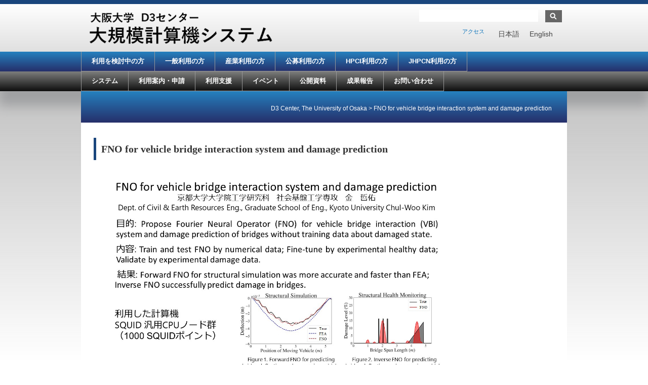

--- FILE ---
content_type: text/html; charset=UTF-8
request_url: https://www.hpc.cmc.osaka-u.ac.jp/research/20230629-7/
body_size: 32032
content:
<!doctype html>
<html>
<head>
<meta charset="utf-8">
<meta http-equiv="X-UA-Compatible" content="IE=edge">
<meta name="viewport" content="width=device-width, initial-scale=1.0">
<!-- /html5,レスポンシブル宣言-->

<meta http-equiv="Content-Type" content="text/html; charset=UTF-8" />
<meta name="generator" content="WordPress 5.9.12" />
<meta http-equiv="Content-Style-Type" content="text/css" />
<meta http-equiv="Content-Script-Type" content="text/javascript" />
<!-- /メタ情報-->

<link rel="stylesheet" href="https://www.hpc.cmc.osaka-u.ac.jp/wp-content/themes/basic_child/style.css" type="text/css" media="screen, projection, print"/>
<link rel="alternate" type="application/rss+xml" title="D3 Center, The University of Osaka RSS Feed" href="https://www.hpc.cmc.osaka-u.ac.jp/feed/" />
<link rel="pingback" href="https://www.hpc.cmc.osaka-u.ac.jp/xmlrpc.php" />
<link rel="stylesheet" type="text/css" href="https://www.hpc.cmc.osaka-u.ac.jp/wp-content/themes/basic/dropmenu.css">
<link rel="stylesheet" type="text/css" href="https://www.hpc.cmc.osaka-u.ac.jp/wp-content/themes/basic/dropmenu2.css">
<!-- /css-->

<script type="text/javascript" src="https://ajax.googleapis.com/ajax/libs/jquery/1.8.2/jquery.min.js"></script>

<script type="text/javascript">
    $(function() {
		if ($.browser.msie && $.browser.version.substr(0,1)<7)
		{
		$('li').has('ul').mouseover(function(){
			$(this).children('ul').css('visibility','visible');
			}).mouseout(function(){
			$(this).children('ul').css('visibility','hidden');
			})
		}

		/* Mobile */
		$('#menu-wrap2').prepend('<div id="menu-trigger2">User type menu</div>');		
		$("#menu-trigger2").on("click", function(){
			$("#menu-users").slideToggle();
			$("#menu-users-en").slideToggle();
		});

		// iPad
		var isiPad = navigator.userAgent.match(/iPad/i) != null;
		if (isiPad) $('#menu-users ul').addClass('no-transition'); 
		if (isiPad) $('#menu-users-en ul').addClass('no-transition');     
    });          
</script>

<script type="text/javascript">
    $(function() {
		if ($.browser.msie && $.browser.version.substr(0,1)<7)
		{
		$('li').has('ul').mouseover(function(){
			$(this).children('ul').css('visibility','visible');
			}).mouseout(function(){
			$(this).children('ul').css('visibility','hidden');
			})
		}

		/* Mobile */
		$('#menu-wrap').prepend('<div id="menu-trigger">Main menu</div>');		
		$("#menu-trigger").on("click", function(){
			$("#menu-info").slideToggle();
			$("#menu-info-en").slideToggle();
		});

		// iPad
		var isiPad = navigator.userAgent.match(/iPad/i) != null;
		if (isiPad) $('#menu-info ul').addClass('no-transition');
		if (isiPad) $('#menu-info-en ul').addClass('no-transition');     
    });          
</script>

<script src="https://www.hpc.cmc.osaka-u.ac.jp/wp-content/themes/basic/js/mark-top.js"></script> <!-- /トップへ戻る-->

<!-- /スマホ用画像変更設定ここから-->
<script type="text/javascript">
 $(function(){
	var wid = $(window).width();
	if( wid < 480 ){
		$('.imgChange').each(function(){
			$(this).attr("src",$(this).attr("src").replace('_pc', '_sp'));
		});
	}
});        
</script>
<!-- /スマホ用画像変更設定ここまで-->
<!-- /jquery-->

<!--[if lt IE 9]><script src="https://www.hpc.cmc.osaka-u.ac.jp/wp-content/themes/basic/js/html5shiv.js"></script><![endif]-->
<script src="https://www.hpc.cmc.osaka-u.ac.jp/wp-content/themes/basic/js/respond.js"></script>
<!-- /レスポンシブIE8対策-->

<title>D3 Center, The University of Osaka  &raquo; Blog Archive   &raquo; FNO for vehicle bridge interaction system and damage prediction</title>


<!-- MapPress Easy Google Maps Version:2.95.3 (https://www.mappresspro.com) -->
<meta name='robots' content='max-image-preview:large' />
<link rel="alternate" hreflang="ja" href="https://www.hpc.cmc.osaka-u.ac.jp/research/20230629-7/" />
<link rel="alternate" hreflang="en-us" href="https://www.hpc.cmc.osaka-u.ac.jp/en/research/20230629-7/" />
<link rel="alternate" hreflang="x-default" href="https://www.hpc.cmc.osaka-u.ac.jp/research/20230629-7/" />
<link rel='dns-prefetch' href='//s.w.org' />
<script type="text/javascript">
window._wpemojiSettings = {"baseUrl":"https:\/\/s.w.org\/images\/core\/emoji\/13.1.0\/72x72\/","ext":".png","svgUrl":"https:\/\/s.w.org\/images\/core\/emoji\/13.1.0\/svg\/","svgExt":".svg","source":{"concatemoji":"https:\/\/www.hpc.cmc.osaka-u.ac.jp\/wp-includes\/js\/wp-emoji-release.min.js?ver=5.9.12"}};
/*! This file is auto-generated */
!function(e,a,t){var n,r,o,i=a.createElement("canvas"),p=i.getContext&&i.getContext("2d");function s(e,t){var a=String.fromCharCode;p.clearRect(0,0,i.width,i.height),p.fillText(a.apply(this,e),0,0);e=i.toDataURL();return p.clearRect(0,0,i.width,i.height),p.fillText(a.apply(this,t),0,0),e===i.toDataURL()}function c(e){var t=a.createElement("script");t.src=e,t.defer=t.type="text/javascript",a.getElementsByTagName("head")[0].appendChild(t)}for(o=Array("flag","emoji"),t.supports={everything:!0,everythingExceptFlag:!0},r=0;r<o.length;r++)t.supports[o[r]]=function(e){if(!p||!p.fillText)return!1;switch(p.textBaseline="top",p.font="600 32px Arial",e){case"flag":return s([127987,65039,8205,9895,65039],[127987,65039,8203,9895,65039])?!1:!s([55356,56826,55356,56819],[55356,56826,8203,55356,56819])&&!s([55356,57332,56128,56423,56128,56418,56128,56421,56128,56430,56128,56423,56128,56447],[55356,57332,8203,56128,56423,8203,56128,56418,8203,56128,56421,8203,56128,56430,8203,56128,56423,8203,56128,56447]);case"emoji":return!s([10084,65039,8205,55357,56613],[10084,65039,8203,55357,56613])}return!1}(o[r]),t.supports.everything=t.supports.everything&&t.supports[o[r]],"flag"!==o[r]&&(t.supports.everythingExceptFlag=t.supports.everythingExceptFlag&&t.supports[o[r]]);t.supports.everythingExceptFlag=t.supports.everythingExceptFlag&&!t.supports.flag,t.DOMReady=!1,t.readyCallback=function(){t.DOMReady=!0},t.supports.everything||(n=function(){t.readyCallback()},a.addEventListener?(a.addEventListener("DOMContentLoaded",n,!1),e.addEventListener("load",n,!1)):(e.attachEvent("onload",n),a.attachEvent("onreadystatechange",function(){"complete"===a.readyState&&t.readyCallback()})),(n=t.source||{}).concatemoji?c(n.concatemoji):n.wpemoji&&n.twemoji&&(c(n.twemoji),c(n.wpemoji)))}(window,document,window._wpemojiSettings);
</script>
<style type="text/css">
img.wp-smiley,
img.emoji {
	display: inline !important;
	border: none !important;
	box-shadow: none !important;
	height: 1em !important;
	width: 1em !important;
	margin: 0 0.07em !important;
	vertical-align: -0.1em !important;
	background: none !important;
	padding: 0 !important;
}
</style>
	<link rel='stylesheet' id='wp-block-library-css'  href='https://www.hpc.cmc.osaka-u.ac.jp/wp-includes/css/dist/block-library/style.min.css?ver=5.9.12' type='text/css' media='all' />
<link rel='stylesheet' id='mappress-leaflet-css'  href='https://www.hpc.cmc.osaka-u.ac.jp/wp-content/plugins/mappress-google-maps-for-wordpress/lib/leaflet/leaflet.css?ver=1.7.1' type='text/css' media='all' />
<link rel='stylesheet' id='mappress-css'  href='https://www.hpc.cmc.osaka-u.ac.jp/wp-content/plugins/mappress-google-maps-for-wordpress/css/mappress.css?ver=2.95.3' type='text/css' media='all' />
<style id='global-styles-inline-css' type='text/css'>
body{--wp--preset--color--black: #000000;--wp--preset--color--cyan-bluish-gray: #abb8c3;--wp--preset--color--white: #ffffff;--wp--preset--color--pale-pink: #f78da7;--wp--preset--color--vivid-red: #cf2e2e;--wp--preset--color--luminous-vivid-orange: #ff6900;--wp--preset--color--luminous-vivid-amber: #fcb900;--wp--preset--color--light-green-cyan: #7bdcb5;--wp--preset--color--vivid-green-cyan: #00d084;--wp--preset--color--pale-cyan-blue: #8ed1fc;--wp--preset--color--vivid-cyan-blue: #0693e3;--wp--preset--color--vivid-purple: #9b51e0;--wp--preset--gradient--vivid-cyan-blue-to-vivid-purple: linear-gradient(135deg,rgba(6,147,227,1) 0%,rgb(155,81,224) 100%);--wp--preset--gradient--light-green-cyan-to-vivid-green-cyan: linear-gradient(135deg,rgb(122,220,180) 0%,rgb(0,208,130) 100%);--wp--preset--gradient--luminous-vivid-amber-to-luminous-vivid-orange: linear-gradient(135deg,rgba(252,185,0,1) 0%,rgba(255,105,0,1) 100%);--wp--preset--gradient--luminous-vivid-orange-to-vivid-red: linear-gradient(135deg,rgba(255,105,0,1) 0%,rgb(207,46,46) 100%);--wp--preset--gradient--very-light-gray-to-cyan-bluish-gray: linear-gradient(135deg,rgb(238,238,238) 0%,rgb(169,184,195) 100%);--wp--preset--gradient--cool-to-warm-spectrum: linear-gradient(135deg,rgb(74,234,220) 0%,rgb(151,120,209) 20%,rgb(207,42,186) 40%,rgb(238,44,130) 60%,rgb(251,105,98) 80%,rgb(254,248,76) 100%);--wp--preset--gradient--blush-light-purple: linear-gradient(135deg,rgb(255,206,236) 0%,rgb(152,150,240) 100%);--wp--preset--gradient--blush-bordeaux: linear-gradient(135deg,rgb(254,205,165) 0%,rgb(254,45,45) 50%,rgb(107,0,62) 100%);--wp--preset--gradient--luminous-dusk: linear-gradient(135deg,rgb(255,203,112) 0%,rgb(199,81,192) 50%,rgb(65,88,208) 100%);--wp--preset--gradient--pale-ocean: linear-gradient(135deg,rgb(255,245,203) 0%,rgb(182,227,212) 50%,rgb(51,167,181) 100%);--wp--preset--gradient--electric-grass: linear-gradient(135deg,rgb(202,248,128) 0%,rgb(113,206,126) 100%);--wp--preset--gradient--midnight: linear-gradient(135deg,rgb(2,3,129) 0%,rgb(40,116,252) 100%);--wp--preset--duotone--dark-grayscale: url('#wp-duotone-dark-grayscale');--wp--preset--duotone--grayscale: url('#wp-duotone-grayscale');--wp--preset--duotone--purple-yellow: url('#wp-duotone-purple-yellow');--wp--preset--duotone--blue-red: url('#wp-duotone-blue-red');--wp--preset--duotone--midnight: url('#wp-duotone-midnight');--wp--preset--duotone--magenta-yellow: url('#wp-duotone-magenta-yellow');--wp--preset--duotone--purple-green: url('#wp-duotone-purple-green');--wp--preset--duotone--blue-orange: url('#wp-duotone-blue-orange');--wp--preset--font-size--small: 13px;--wp--preset--font-size--medium: 20px;--wp--preset--font-size--large: 36px;--wp--preset--font-size--x-large: 42px;}.has-black-color{color: var(--wp--preset--color--black) !important;}.has-cyan-bluish-gray-color{color: var(--wp--preset--color--cyan-bluish-gray) !important;}.has-white-color{color: var(--wp--preset--color--white) !important;}.has-pale-pink-color{color: var(--wp--preset--color--pale-pink) !important;}.has-vivid-red-color{color: var(--wp--preset--color--vivid-red) !important;}.has-luminous-vivid-orange-color{color: var(--wp--preset--color--luminous-vivid-orange) !important;}.has-luminous-vivid-amber-color{color: var(--wp--preset--color--luminous-vivid-amber) !important;}.has-light-green-cyan-color{color: var(--wp--preset--color--light-green-cyan) !important;}.has-vivid-green-cyan-color{color: var(--wp--preset--color--vivid-green-cyan) !important;}.has-pale-cyan-blue-color{color: var(--wp--preset--color--pale-cyan-blue) !important;}.has-vivid-cyan-blue-color{color: var(--wp--preset--color--vivid-cyan-blue) !important;}.has-vivid-purple-color{color: var(--wp--preset--color--vivid-purple) !important;}.has-black-background-color{background-color: var(--wp--preset--color--black) !important;}.has-cyan-bluish-gray-background-color{background-color: var(--wp--preset--color--cyan-bluish-gray) !important;}.has-white-background-color{background-color: var(--wp--preset--color--white) !important;}.has-pale-pink-background-color{background-color: var(--wp--preset--color--pale-pink) !important;}.has-vivid-red-background-color{background-color: var(--wp--preset--color--vivid-red) !important;}.has-luminous-vivid-orange-background-color{background-color: var(--wp--preset--color--luminous-vivid-orange) !important;}.has-luminous-vivid-amber-background-color{background-color: var(--wp--preset--color--luminous-vivid-amber) !important;}.has-light-green-cyan-background-color{background-color: var(--wp--preset--color--light-green-cyan) !important;}.has-vivid-green-cyan-background-color{background-color: var(--wp--preset--color--vivid-green-cyan) !important;}.has-pale-cyan-blue-background-color{background-color: var(--wp--preset--color--pale-cyan-blue) !important;}.has-vivid-cyan-blue-background-color{background-color: var(--wp--preset--color--vivid-cyan-blue) !important;}.has-vivid-purple-background-color{background-color: var(--wp--preset--color--vivid-purple) !important;}.has-black-border-color{border-color: var(--wp--preset--color--black) !important;}.has-cyan-bluish-gray-border-color{border-color: var(--wp--preset--color--cyan-bluish-gray) !important;}.has-white-border-color{border-color: var(--wp--preset--color--white) !important;}.has-pale-pink-border-color{border-color: var(--wp--preset--color--pale-pink) !important;}.has-vivid-red-border-color{border-color: var(--wp--preset--color--vivid-red) !important;}.has-luminous-vivid-orange-border-color{border-color: var(--wp--preset--color--luminous-vivid-orange) !important;}.has-luminous-vivid-amber-border-color{border-color: var(--wp--preset--color--luminous-vivid-amber) !important;}.has-light-green-cyan-border-color{border-color: var(--wp--preset--color--light-green-cyan) !important;}.has-vivid-green-cyan-border-color{border-color: var(--wp--preset--color--vivid-green-cyan) !important;}.has-pale-cyan-blue-border-color{border-color: var(--wp--preset--color--pale-cyan-blue) !important;}.has-vivid-cyan-blue-border-color{border-color: var(--wp--preset--color--vivid-cyan-blue) !important;}.has-vivid-purple-border-color{border-color: var(--wp--preset--color--vivid-purple) !important;}.has-vivid-cyan-blue-to-vivid-purple-gradient-background{background: var(--wp--preset--gradient--vivid-cyan-blue-to-vivid-purple) !important;}.has-light-green-cyan-to-vivid-green-cyan-gradient-background{background: var(--wp--preset--gradient--light-green-cyan-to-vivid-green-cyan) !important;}.has-luminous-vivid-amber-to-luminous-vivid-orange-gradient-background{background: var(--wp--preset--gradient--luminous-vivid-amber-to-luminous-vivid-orange) !important;}.has-luminous-vivid-orange-to-vivid-red-gradient-background{background: var(--wp--preset--gradient--luminous-vivid-orange-to-vivid-red) !important;}.has-very-light-gray-to-cyan-bluish-gray-gradient-background{background: var(--wp--preset--gradient--very-light-gray-to-cyan-bluish-gray) !important;}.has-cool-to-warm-spectrum-gradient-background{background: var(--wp--preset--gradient--cool-to-warm-spectrum) !important;}.has-blush-light-purple-gradient-background{background: var(--wp--preset--gradient--blush-light-purple) !important;}.has-blush-bordeaux-gradient-background{background: var(--wp--preset--gradient--blush-bordeaux) !important;}.has-luminous-dusk-gradient-background{background: var(--wp--preset--gradient--luminous-dusk) !important;}.has-pale-ocean-gradient-background{background: var(--wp--preset--gradient--pale-ocean) !important;}.has-electric-grass-gradient-background{background: var(--wp--preset--gradient--electric-grass) !important;}.has-midnight-gradient-background{background: var(--wp--preset--gradient--midnight) !important;}.has-small-font-size{font-size: var(--wp--preset--font-size--small) !important;}.has-medium-font-size{font-size: var(--wp--preset--font-size--medium) !important;}.has-large-font-size{font-size: var(--wp--preset--font-size--large) !important;}.has-x-large-font-size{font-size: var(--wp--preset--font-size--x-large) !important;}
</style>
<link rel='stylesheet' id='contact-form-7-css'  href='https://www.hpc.cmc.osaka-u.ac.jp/wp-content/plugins/contact-form-7/includes/css/styles.css?ver=5.6.4' type='text/css' media='all' />
<link rel='stylesheet' id='wpml-legacy-horizontal-list-0-css'  href='https://www.hpc.cmc.osaka-u.ac.jp/wp-content/plugins/sitepress-multilingual-cms/templates/language-switchers/legacy-list-horizontal/style.min.css?ver=1' type='text/css' media='all' />
<style id='wpml-legacy-horizontal-list-0-inline-css' type='text/css'>
.wpml-ls-statics-shortcode_actions, .wpml-ls-statics-shortcode_actions .wpml-ls-sub-menu, .wpml-ls-statics-shortcode_actions a {border-color:transparent;}.wpml-ls-statics-shortcode_actions a, .wpml-ls-statics-shortcode_actions .wpml-ls-sub-menu a, .wpml-ls-statics-shortcode_actions .wpml-ls-sub-menu a:link, .wpml-ls-statics-shortcode_actions li:not(.wpml-ls-current-language) .wpml-ls-link, .wpml-ls-statics-shortcode_actions li:not(.wpml-ls-current-language) .wpml-ls-link:link {color:#444444;background-color:transparent;}.wpml-ls-statics-shortcode_actions .wpml-ls-sub-menu a:hover,.wpml-ls-statics-shortcode_actions .wpml-ls-sub-menu a:focus, .wpml-ls-statics-shortcode_actions .wpml-ls-sub-menu a:link:hover, .wpml-ls-statics-shortcode_actions .wpml-ls-sub-menu a:link:focus {color:#000000;background-color:transparent;}.wpml-ls-statics-shortcode_actions .wpml-ls-current-language > a {color:#444444;background-color:transparent;}.wpml-ls-statics-shortcode_actions .wpml-ls-current-language:hover>a, .wpml-ls-statics-shortcode_actions .wpml-ls-current-language>a:focus {color:#000000;background-color:transparent;}
</style>
<link rel='stylesheet' id='wp-pagenavi-css'  href='https://www.hpc.cmc.osaka-u.ac.jp/wp-content/plugins/wp-pagenavi/pagenavi-css.css?ver=2.70' type='text/css' media='all' />
<link rel='stylesheet' id='bxslider-styles-css'  href='https://www.hpc.cmc.osaka-u.ac.jp/wp-content/plugins/bxslider-wp-pro/bxslider/jquery.bxslider.css?ver=1.3.3' type='text/css' media='all' />
<script type='text/javascript' src='https://www.hpc.cmc.osaka-u.ac.jp/wp-includes/js/jquery/jquery.min.js?ver=3.6.0' id='jquery-core-js'></script>
<script type='text/javascript' src='https://www.hpc.cmc.osaka-u.ac.jp/wp-includes/js/jquery/jquery-migrate.min.js?ver=3.3.2' id='jquery-migrate-js'></script>
<script type='text/javascript' src='https://www.hpc.cmc.osaka-u.ac.jp/wp-content/plugins/bxslider-wp-pro/bxslider/jquery.bxslider.min.js?ver=1.3.3' id='bxslider-js'></script>
<script type='text/javascript' src='https://www.hpc.cmc.osaka-u.ac.jp/wp-content/plugins/bxslider-wp-pro/js/initialize.min.js?ver=1.3.3' id='bxslider-initialize-js'></script>
<link rel="https://api.w.org/" href="https://www.hpc.cmc.osaka-u.ac.jp/wp-json/" /><link rel="EditURI" type="application/rsd+xml" title="RSD" href="https://www.hpc.cmc.osaka-u.ac.jp/xmlrpc.php?rsd" />
<link rel="wlwmanifest" type="application/wlwmanifest+xml" href="https://www.hpc.cmc.osaka-u.ac.jp/wp-includes/wlwmanifest.xml" /> 
<meta name="generator" content="WordPress 5.9.12" />
<link rel="canonical" href="https://www.hpc.cmc.osaka-u.ac.jp/research/20230629-7/" />
<link rel='shortlink' href='https://www.hpc.cmc.osaka-u.ac.jp/?p=35290' />
<link rel="alternate" type="application/json+oembed" href="https://www.hpc.cmc.osaka-u.ac.jp/wp-json/oembed/1.0/embed?url=https%3A%2F%2Fwww.hpc.cmc.osaka-u.ac.jp%2Fresearch%2F20230629-7%2F" />
<link rel="alternate" type="text/xml+oembed" href="https://www.hpc.cmc.osaka-u.ac.jp/wp-json/oembed/1.0/embed?url=https%3A%2F%2Fwww.hpc.cmc.osaka-u.ac.jp%2Fresearch%2F20230629-7%2F&#038;format=xml" />
<meta name="generator" content="WPML ver:4.8.6 stt:1,28;" />
<link rel="icon" href="https://www.hpc.cmc.osaka-u.ac.jp/wp-content/uploads/2015/09/cropped-logo_icho1-32x32.png" sizes="32x32" />
<link rel="icon" href="https://www.hpc.cmc.osaka-u.ac.jp/wp-content/uploads/2015/09/cropped-logo_icho1-192x192.png" sizes="192x192" />
<link rel="apple-touch-icon" href="https://www.hpc.cmc.osaka-u.ac.jp/wp-content/uploads/2015/09/cropped-logo_icho1-180x180.png" />
<meta name="msapplication-TileImage" content="https://www.hpc.cmc.osaka-u.ac.jp/wp-content/uploads/2015/09/cropped-logo_icho1-270x270.png" />
			<!-- Easy Columns 2.1.1 by Pat Friedl http://www.patrickfriedl.com -->
			<link rel="stylesheet" href="https://www.hpc.cmc.osaka-u.ac.jp/wp-content/plugins/easy-columns/css/easy-columns.css" type="text/css" media="screen, projection" />
			</head>

<body>


<!-- /ヘッダーのラップ -->
<div class="header-wrap">

<!-- /960グリッドのコンテナ -->
<div class="container row">

<!-- /ヘッダー -->
<header role="banner" class="row">

<div class="col span_6 float-l">
	    	<a href="https://www.hpc.cmc.osaka-u.ac.jp/"><img src="https://www.hpc.cmc.osaka-u.ac.jp/wp-content/uploads/2024/10/D3-logo-hpc_large.png"></a>
    </div>

<div class="col span_6 float-l">
	<form method="get" name="searchform" id="searchform" action="https://www.hpc.cmc.osaka-u.ac.jp/">
<input type="text" value="" size="20" name="s" id="keywords" tabindex="1" accesskey="t" /><input type="image" src="https://www.hpc.cmc.osaka-u.ac.jp/wp-content/themes/basic/img/search.jpg" alt="検索" name="searchBtn" id="searchBtn" tabindex="2" accesskey="s"/>
</form><!-- /検索 -->
	
<div class="lang_sel_list_horizontal wpml-ls-statics-shortcode_actions wpml-ls wpml-ls-legacy-list-horizontal" id="lang_sel_list">
	<ul role="menu"><li class="icl-ja wpml-ls-slot-shortcode_actions wpml-ls-item wpml-ls-item-ja wpml-ls-current-language wpml-ls-first-item wpml-ls-item-legacy-list-horizontal" role="none">
				<a href="https://www.hpc.cmc.osaka-u.ac.jp/research/20230629-7/" class="wpml-ls-link" role="menuitem" >
                    <span class="wpml-ls-native icl_lang_sel_native" role="menuitem">日本語</span></a>
			</li><li class="icl-en wpml-ls-slot-shortcode_actions wpml-ls-item wpml-ls-item-en wpml-ls-last-item wpml-ls-item-legacy-list-horizontal" role="none">
				<a href="https://www.hpc.cmc.osaka-u.ac.jp/en/research/20230629-7/" class="wpml-ls-link" role="menuitem"  aria-label="Englishに切り替える" title="Englishに切り替える" >
                    <span class="wpml-ls-native icl_lang_sel_native" lang="en">English</span></a>
			</li></ul>
</div>
<!-- /英語サイト化 -->
    <nav class="header_menu_nav"><ul id="menu-header-sub" class="menu"><li><a href="https://www.hpc.cmc.osaka-u.ac.jp/access/">アクセス</a></li>
</ul></nav></div>

</header>

</div></div>


<!-- /ナビのラップ -->
<div class="navi-1-wrap">

<!-- /960グリッドのコンテナ -->
<div class="container row">

<!-- /ナビ2 -->
<navi class="col span_12">


<!-- /ドロップダウンメニュー設定 -->
<nav id="menu-wrap2">    
	<ul id="menu-users" class=""><li><a href="https://www.hpc.cmc.osaka-u.ac.jp/for_customer/">利用を検討中の方</a></li>
<li><a href="https://www.hpc.cmc.osaka-u.ac.jp/for_user/">一般利用の方</a></li>
<li><a href="https://www.hpc.cmc.osaka-u.ac.jp/forcompany/">産業利用の方</a></li>
<li><a href="https://www.hpc.cmc.osaka-u.ac.jp/for_research_proposal_based_use/">公募利用の方</a></li>
<li><a href="https://www.hpc.cmc.osaka-u.ac.jp/for_hpci/">HPCI利用の方</a></li>
<li><a href="https://www.hpc.cmc.osaka-u.ac.jp/for_jhpcn/">JHPCN利用の方</a></li>
</ul></nav>


</navi>

</div>
</div>

<!-- /ナビのラップ -->
<div class="navi-2-wrap">

<!-- /960グリッドのコンテナ -->
<div class="container row">

<!-- /ナビ1 -->
<navi class="col span_12">

<!-- /ドロップダウンメニュー設定 -->
<nav id="menu-wrap">    
	<ul id="menu-info" class=""><li><a href="https://www.hpc.cmc.osaka-u.ac.jp/system/">システム</a>
<ul class="sub-menu">
	<li><a href="https://www.hpc.cmc.osaka-u.ac.jp/system/summary/">全体概要</a></li>
	<li><a href="https://www.hpc.cmc.osaka-u.ac.jp/category/system_intro/">システム紹介</a>
	<ul class="sub-menu">
		<li><a href="https://www.hpc.cmc.osaka-u.ac.jp/squid/">SQUID</a></li>
		<li><a href="https://www.hpc.cmc.osaka-u.ac.jp/octopus2/">OCTOPUS</a></li>
		<li><a href="https://www.hpc.cmc.osaka-u.ac.jp/onion/">ONION</a></li>
		<li><a href="https://www.hpc.cmc.osaka-u.ac.jp/mdx2/">mdxⅡ</a></li>
	</ul>
</li>
	<li><a href="https://www.hpc.cmc.osaka-u.ac.jp/system/manual/">利用方法</a>
	<ul class="sub-menu">
		<li><a href="https://www.hpc.cmc.osaka-u.ac.jp/system/manual/basic/">基本的な利用方法</a></li>
		<li><a href="https://www.hpc.cmc.osaka-u.ac.jp/system/manual/squid-use/">SQUIDの利用方法</a></li>
		<li><a href="https://www.hpc.cmc.osaka-u.ac.jp/system/manual/octopus2-use/">OCTOPUSの利用方法</a></li>
		<li><a href="https://www.hpc.cmc.osaka-u.ac.jp/system/manual/onion-use/">ONIONの利用方法</a></li>
		<li><a href="https://www.hpc.cmc.osaka-u.ac.jp/system/manual/application/">アプリケーション利用方法</a></li>
	</ul>
</li>
	<li><a href="https://www.hpc.cmc.osaka-u.ac.jp/system/jobclass/">ジョブクラス表</a></li>
	<li><a href="https://www.hpc.cmc.osaka-u.ac.jp/system/service_status/">運転状況</a></li>
</ul>
</li>
<li><a href="https://www.hpc.cmc.osaka-u.ac.jp/service/">利用案内・申請</a>
<ul class="sub-menu">
	<li><a href="https://www.hpc.cmc.osaka-u.ac.jp/service/kitei/">利用資格と利用規程</a></li>
	<li><a href="https://www.hpc.cmc.osaka-u.ac.jp/service/intro/">サービス種別</a>
	<ul class="sub-menu">
		<li><a href="https://www.hpc.cmc.osaka-u.ac.jp/service/intro/basic/">一般利用(学術利用)</a></li>
		<li><a href="https://www.hpc.cmc.osaka-u.ac.jp/service/intro/company/">産業利用</a></li>
		<li><a href="https://www.hpc.cmc.osaka-u.ac.jp/service/intro/shiyo/">試用利用</a></li>
		<li><a href="https://www.hpc.cmc.osaka-u.ac.jp/service/intro/research_proposal_based_use/">公募利用</a></li>
		<li><a href="https://www.hpc.cmc.osaka-u.ac.jp/service/intro/hpci_user/">HPCIでの利用</a></li>
		<li><a href="https://www.hpc.cmc.osaka-u.ac.jp/service/intro/jhpcn_user/">JHPCNでの利用</a></li>
	</ul>
</li>
	<li><a href="https://www.hpc.cmc.osaka-u.ac.jp/service/shinsei/">利用申請</a></li>
	<li><a href="https://www.hpc.cmc.osaka-u.ac.jp/service/cost/">利用負担金</a></li>
	<li><a href="https://www.hpc.cmc.osaka-u.ac.jp/service/shinsei/foreigner/">外国居住・外国籍の方の利用申請</a></li>
	<li><a href="https://www.hpc.cmc.osaka-u.ac.jp/service/onion-form/">ONION-object利用申請</a></li>
</ul>
</li>
<li><a href="https://www.hpc.cmc.osaka-u.ac.jp/support/">利用支援</a>
<ul class="sub-menu">
	<li><a href="https://www.hpc.cmc.osaka-u.ac.jp/lecture_event/">講習会・セミナー</a>
	<ul class="sub-menu">
		<li><a href="https://www.hpc.cmc.osaka-u.ac.jp/lecture_event/lecture/">講習会</a></li>
		<li><a href="https://www.hpc.cmc.osaka-u.ac.jp/lecture_event/seminar/">セミナー</a></li>
		<li><a href="https://www.hpc.cmc.osaka-u.ac.jp/lecture_event/event_report/">イベント・説明会</a></li>
	</ul>
</li>
	<li><a href="https://www.hpc.cmc.osaka-u.ac.jp/tuning/">チューニング支援</a></li>
	<li><a href="https://www.hpc.cmc.osaka-u.ac.jp/faq/">FAQ</a></li>
	<li><a href="https://octopusportal.hpc.osaka-u.ac.jp/portal/login">OCTOPUSポータル</a></li>
	<li><a href="https://squidportal.hpc.cmc.osaka-u.ac.jp/portal/login">SQUIDポータル</a></li>
</ul>
</li>
<li><a href="https://www.hpc.cmc.osaka-u.ac.jp/lecture_event/">イベント</a>
<ul class="sub-menu">
	<li><a href="https://www.hpc.cmc.osaka-u.ac.jp/lecture_event/lecture/">講習会</a></li>
	<li><a href="https://www.hpc.cmc.osaka-u.ac.jp/lecture_event/seminar/">セミナー</a></li>
	<li><a href="https://www.hpc.cmc.osaka-u.ac.jp/lecture_event/event_report/">イベント・説明会</a></li>
	<li><a href="https://www.hpc.cmc.osaka-u.ac.jp/tuning/">チューニング支援</a></li>
	<li><a href="https://www.hpc.cmc.osaka-u.ac.jp/lec_ws/cyberhpcsympo-12th/">Cyber HPC Symposium</a></li>
</ul>
</li>
<li><a href="https://www.hpc.cmc.osaka-u.ac.jp/publish/">公開資料</a>
<ul class="sub-menu">
	<li><a href="https://www.hpc.cmc.osaka-u.ac.jp/publish/etc_lecturetext/">講習会・セミナー資料</a></li>
	<li><a href="https://www.hpc.cmc.osaka-u.ac.jp/publish/publicdatalist/">広報刊行物</a></li>
	<li><a href="https://www.hpc.cmc.osaka-u.ac.jp/publish/etc_public/">その他</a></li>
</ul>
</li>
<li><a href="https://www.hpc.cmc.osaka-u.ac.jp/researchlist/">成果報告</a>
<ul class="sub-menu">
	<li><a href="https://www.hpc.cmc.osaka-u.ac.jp/researchlist/">研究成果一覧</a></li>
	<li><a href="https://www.hpc.cmc.osaka-u.ac.jp/researchlist/report-guide/">利用報告・研究成果報告の作成・提出方法について</a></li>
	<li><a href="https://www.hpc.cmc.osaka-u.ac.jp/acknowledgments/">本システムを利用した研究論文の謝辞について</a></li>
	<li><a href="https://www.hpc.cmc.osaka-u.ac.jp/hpsc-news-list/">HPSC News</a></li>
</ul>
</li>
<li><a href="https://www.hpc.cmc.osaka-u.ac.jp/support/contact/">お問い合わせ</a></li>
</ul></nav>


</navi>

</div>
</div>

<!-- /960グリッドのコンテナ -->
<div class="container row">
<div class="titleBox">
<p class="titleBox-title">


</p>
<div class="breadcrumbs">
<!-- Breadcrumb NavXT 7.5.0 -->
<span property="itemListElement" typeof="ListItem"><a property="item" typeof="WebPage" title="D3 Center, The University of Osakaへ移動する" href="https://www.hpc.cmc.osaka-u.ac.jp" class="home" ><span property="name">D3 Center, The University of Osaka</span></a><meta property="position" content="1"></span> &gt; <span property="itemListElement" typeof="ListItem"><span property="name" class="post post-research current-item">FNO for vehicle bridge interaction system and damage prediction</span><meta property="url" content="https://www.hpc.cmc.osaka-u.ac.jp/research/20230629-7/"><meta property="position" content="2"></span></div>
</div>

<!-- /メイン -->

<!-- /左記事 -->

<main role="main" class="row">

<article class="p-space col span_12 float-l">

<!-- 縦レイアウト記事 -->
<div class="single-title">FNO for vehicle bridge interaction system and damage prediction</div> <!-- タイトル -->
<p><a href="/wp-content/uploads/2023/06/53_金-哲佑_G15408.pdf"><img src="/wp-content/uploads/2023/06/53_金-哲佑_G15408.jpg"width="722" height="542" class="alignright size-full wp-image-8385" /></a></p>
<p>&nbsp;</p>
<div style="width: 90%;">
氏名：金　哲佑</p>
<p>所属：京都大学大学院工学研究科　社会基盤工学専攻</p>
<p>概要：<br />
(目的)<br />
•Propose FNO (Fourier Neural Operator) to learn mappings between damage field and structural responses, which only utilize data from a bridge at the healthy state to predict the bridge at the damaged state, and<br />
•Examine VINO numerically and experimentally in structural simulation and SHM.<br />
(内容)<br />
•Establish Vehicle-Bridge Interaction (VBI) numerical and experimental dataset,<br />
•Train and test the FNO by numerical data,<br />
•Fine-tune by experimental healthy data, and validate by experimental damage data.<br />
(結果)<br />
•Forward FNO for prediction of structural responses was more accurate and faster than FEA (Finite Element Analysis) once it is trained, and<br />
•Inverse FNO for damage prediction could determine, localize, and quantify damages from structural responses.</p>
<p>&nbsp;</p>
</div>
 <!-- 本文 --> <br/><br/>
<hr>
Posted : 2023年03月29日  <!-- タグ -->


</article>

</main>

</div><!-- wrapここまで-->


<!-- /フッターのラップ -->
<div class="footer-wrap">

<!-- /960グリッドのコンテナ -->
<div class="container row">
</div>
<div class="container row">
<footer class="row gutters">

Copyright &copy; 2026 D3 Center, The University of Osaka All Rights Reserved.

</footer>

<!-- ページ上部へ -->
<div class="m-blind">
<p id="page-top"><a href="#wrap"><img src="https://www.hpc.cmc.osaka-u.ac.jp/wp-content/themes/basic/img/top.png" alt="ページ上部へ"/></a></p>
</div>

</div>
</div>

<script type='text/javascript' src='https://www.hpc.cmc.osaka-u.ac.jp/wp-content/plugins/contact-form-7/includes/swv/js/index.js?ver=5.6.4' id='swv-js'></script>
<script type='text/javascript' id='contact-form-7-js-extra'>
/* <![CDATA[ */
var wpcf7 = {"api":{"root":"https:\/\/www.hpc.cmc.osaka-u.ac.jp\/wp-json\/","namespace":"contact-form-7\/v1"}};
/* ]]> */
</script>
<script type='text/javascript' src='https://www.hpc.cmc.osaka-u.ac.jp/wp-content/plugins/contact-form-7/includes/js/index.js?ver=5.6.4' id='contact-form-7-js'></script>
</body>
</html>


--- FILE ---
content_type: text/css
request_url: https://www.hpc.cmc.osaka-u.ac.jp/wp-content/themes/basic/style.css
body_size: 799
content:
/*  
Theme Name: 大規模計算機サービス・テンプレート
Theme URI: --------------------
Version: 9.9
Author: Mark Design Office
*/


/*-----------------------------------------------
 __reset.css
-----------------------------------------------*/
@import url("reset.css");

/*-----------------------------------------------
 __responsive.gs.12col.css
-----------------------------------------------*/
@import url("responsive.gs.12col.css");

/*-----------------------------------------------
 __main.css
-----------------------------------------------*/
@import url("main.css");

/*-----------------------------------------------
 __dropmenu.css
-----------------------------------------------*/
@import url("dropmenu.css");
@import url("dropmenu2.css");


